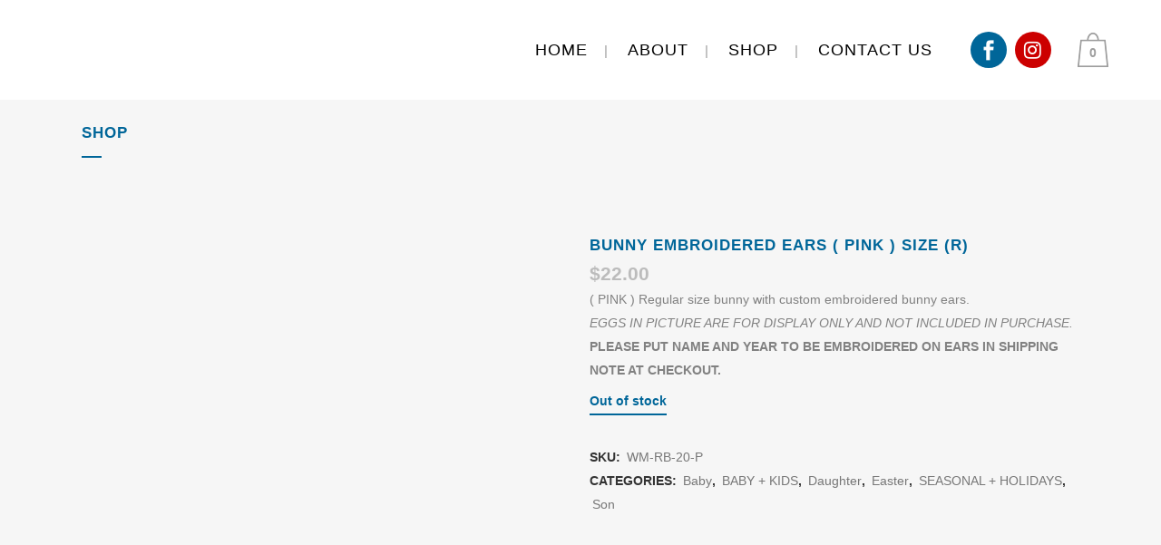

--- FILE ---
content_type: text/html; charset=UTF-8
request_url: https://threadwhitenblue.com/product/38/
body_size: 21475
content:
<!DOCTYPE html><html lang="en-US"><head><script data-no-optimize="1">var litespeed_docref=sessionStorage.getItem("litespeed_docref");litespeed_docref&&(Object.defineProperty(document,"referrer",{get:function(){return litespeed_docref}}),sessionStorage.removeItem("litespeed_docref"));</script> <meta charset="UTF-8" /><meta name="viewport" content="width=device-width,initial-scale=1,user-scalable=no"><link rel="shortcut icon" type="image/x-icon" href="https://threadwhitenblue.com/wp-content/themes/twnb/img/favicon.ico"><link rel="apple-touch-icon" href="https://threadwhitenblue.com/wp-content/themes/twnb/img/favicon.ico"/><link rel="profile" href="http://gmpg.org/xfn/11" /><link rel="pingback" href="https://threadwhitenblue.com/xmlrpc.php" /><meta name='robots' content='index, follow, max-image-preview:large, max-snippet:-1, max-video-preview:-1' /> <script type="litespeed/javascript">window._wca=window._wca||[]</script> <title>BUNNY EMBROIDERED EARS ( PINK ) SIZE (R) - Thread White N Blue</title><meta name="description" content="Easter Bunny with custom embroidered bunny ears" /><link rel="canonical" href="https://moccasin-yak-271056.hostingersite.com/product/38/" /><meta property="og:locale" content="en_US" /><meta property="og:type" content="article" /><meta property="og:title" content="BUNNY EMBROIDERED EARS ( PINK ) SIZE (R) - Thread White N Blue" /><meta property="og:description" content="Easter Bunny with custom embroidered bunny ears" /><meta property="og:url" content="https://moccasin-yak-271056.hostingersite.com/product/38/" /><meta property="og:site_name" content="Thread White N Blue" /><meta property="article:modified_time" content="2022-03-19T14:41:25+00:00" /><meta property="og:image" content="https://moccasin-yak-271056.hostingersite.com/wp-content/uploads/2020/03/Resized_20200324_224157.jpeg" /><meta property="og:image:width" content="756" /><meta property="og:image:height" content="1008" /><meta property="og:image:type" content="image/jpeg" /><meta name="twitter:card" content="summary_large_image" /><meta name="twitter:label1" content="Est. reading time" /><meta name="twitter:data1" content="1 minute" /> <script type="application/ld+json" class="yoast-schema-graph">{"@context":"https://schema.org","@graph":[{"@type":"WebPage","@id":"https://moccasin-yak-271056.hostingersite.com/product/38/","url":"https://moccasin-yak-271056.hostingersite.com/product/38/","name":"BUNNY EMBROIDERED EARS ( PINK ) SIZE (R) - Thread White N Blue","isPartOf":{"@id":"https://moccasin-yak-271056.hostingersite.com/#website"},"primaryImageOfPage":{"@id":"https://moccasin-yak-271056.hostingersite.com/product/38/#primaryimage"},"image":{"@id":"https://moccasin-yak-271056.hostingersite.com/product/38/#primaryimage"},"thumbnailUrl":"https://threadwhitenblue.com/wp-content/uploads/2020/03/Resized_20200324_224157.jpeg","datePublished":"2020-03-30T23:44:58+00:00","dateModified":"2022-03-19T14:41:25+00:00","description":"Easter Bunny with custom embroidered bunny ears","breadcrumb":{"@id":"https://moccasin-yak-271056.hostingersite.com/product/38/#breadcrumb"},"inLanguage":"en-US","potentialAction":[{"@type":"ReadAction","target":["https://moccasin-yak-271056.hostingersite.com/product/38/"]}]},{"@type":"ImageObject","inLanguage":"en-US","@id":"https://moccasin-yak-271056.hostingersite.com/product/38/#primaryimage","url":"https://threadwhitenblue.com/wp-content/uploads/2020/03/Resized_20200324_224157.jpeg","contentUrl":"https://threadwhitenblue.com/wp-content/uploads/2020/03/Resized_20200324_224157.jpeg","width":756,"height":1008},{"@type":"BreadcrumbList","@id":"https://moccasin-yak-271056.hostingersite.com/product/38/#breadcrumb","itemListElement":[{"@type":"ListItem","position":1,"name":"Home","item":"https://threadwhitenblue.com/"},{"@type":"ListItem","position":2,"name":"Shop","item":"https://threadwhitenblue.com/shop/"},{"@type":"ListItem","position":3,"name":"BUNNY EMBROIDERED EARS ( PINK ) SIZE (R)"}]},{"@type":"WebSite","@id":"https://moccasin-yak-271056.hostingersite.com/#website","url":"https://moccasin-yak-271056.hostingersite.com/","name":"Thread White N Blue","description":"Custom Personalized Gifts","potentialAction":[{"@type":"SearchAction","target":{"@type":"EntryPoint","urlTemplate":"https://moccasin-yak-271056.hostingersite.com/?s={search_term_string}"},"query-input":"required name=search_term_string"}],"inLanguage":"en-US"}]}</script> <link rel='dns-prefetch' href='//stats.wp.com' /><link rel='dns-prefetch' href='//fonts.googleapis.com' /><link rel="alternate" type="application/rss+xml" title="Thread White N Blue &raquo; Feed" href="https://threadwhitenblue.com/feed/" /><link rel="alternate" type="application/rss+xml" title="Thread White N Blue &raquo; Comments Feed" href="https://threadwhitenblue.com/comments/feed/" /><link data-optimized="2" rel="stylesheet" href="https://threadwhitenblue.com/wp-content/litespeed/css/100a7bc2322c61204658d8f10f0efa2f.css?ver=98d35" /><style id='wp-block-library-inline-css' type='text/css'>.has-text-align-justify{text-align:justify;}</style><style id='jetpack-sharing-buttons-style-inline-css' type='text/css'>.jetpack-sharing-buttons__services-list{display:flex;flex-direction:row;flex-wrap:wrap;gap:0;list-style-type:none;margin:5px;padding:0}.jetpack-sharing-buttons__services-list.has-small-icon-size{font-size:12px}.jetpack-sharing-buttons__services-list.has-normal-icon-size{font-size:16px}.jetpack-sharing-buttons__services-list.has-large-icon-size{font-size:24px}.jetpack-sharing-buttons__services-list.has-huge-icon-size{font-size:36px}@media print{.jetpack-sharing-buttons__services-list{display:none!important}}ul.jetpack-sharing-buttons__services-list.has-background{padding:1.25em 2.375em}</style><style id='classic-theme-styles-inline-css' type='text/css'>/*! This file is auto-generated */
.wp-block-button__link{color:#fff;background-color:#32373c;border-radius:9999px;box-shadow:none;text-decoration:none;padding:calc(.667em + 2px) calc(1.333em + 2px);font-size:1.125em}.wp-block-file__button{background:#32373c;color:#fff;text-decoration:none}</style><style id='global-styles-inline-css' type='text/css'>body{--wp--preset--color--black: #000000;--wp--preset--color--cyan-bluish-gray: #abb8c3;--wp--preset--color--white: #ffffff;--wp--preset--color--pale-pink: #f78da7;--wp--preset--color--vivid-red: #cf2e2e;--wp--preset--color--luminous-vivid-orange: #ff6900;--wp--preset--color--luminous-vivid-amber: #fcb900;--wp--preset--color--light-green-cyan: #7bdcb5;--wp--preset--color--vivid-green-cyan: #00d084;--wp--preset--color--pale-cyan-blue: #8ed1fc;--wp--preset--color--vivid-cyan-blue: #0693e3;--wp--preset--color--vivid-purple: #9b51e0;--wp--preset--gradient--vivid-cyan-blue-to-vivid-purple: linear-gradient(135deg,rgba(6,147,227,1) 0%,rgb(155,81,224) 100%);--wp--preset--gradient--light-green-cyan-to-vivid-green-cyan: linear-gradient(135deg,rgb(122,220,180) 0%,rgb(0,208,130) 100%);--wp--preset--gradient--luminous-vivid-amber-to-luminous-vivid-orange: linear-gradient(135deg,rgba(252,185,0,1) 0%,rgba(255,105,0,1) 100%);--wp--preset--gradient--luminous-vivid-orange-to-vivid-red: linear-gradient(135deg,rgba(255,105,0,1) 0%,rgb(207,46,46) 100%);--wp--preset--gradient--very-light-gray-to-cyan-bluish-gray: linear-gradient(135deg,rgb(238,238,238) 0%,rgb(169,184,195) 100%);--wp--preset--gradient--cool-to-warm-spectrum: linear-gradient(135deg,rgb(74,234,220) 0%,rgb(151,120,209) 20%,rgb(207,42,186) 40%,rgb(238,44,130) 60%,rgb(251,105,98) 80%,rgb(254,248,76) 100%);--wp--preset--gradient--blush-light-purple: linear-gradient(135deg,rgb(255,206,236) 0%,rgb(152,150,240) 100%);--wp--preset--gradient--blush-bordeaux: linear-gradient(135deg,rgb(254,205,165) 0%,rgb(254,45,45) 50%,rgb(107,0,62) 100%);--wp--preset--gradient--luminous-dusk: linear-gradient(135deg,rgb(255,203,112) 0%,rgb(199,81,192) 50%,rgb(65,88,208) 100%);--wp--preset--gradient--pale-ocean: linear-gradient(135deg,rgb(255,245,203) 0%,rgb(182,227,212) 50%,rgb(51,167,181) 100%);--wp--preset--gradient--electric-grass: linear-gradient(135deg,rgb(202,248,128) 0%,rgb(113,206,126) 100%);--wp--preset--gradient--midnight: linear-gradient(135deg,rgb(2,3,129) 0%,rgb(40,116,252) 100%);--wp--preset--font-size--small: 13px;--wp--preset--font-size--medium: 20px;--wp--preset--font-size--large: 36px;--wp--preset--font-size--x-large: 42px;--wp--preset--spacing--20: 0.44rem;--wp--preset--spacing--30: 0.67rem;--wp--preset--spacing--40: 1rem;--wp--preset--spacing--50: 1.5rem;--wp--preset--spacing--60: 2.25rem;--wp--preset--spacing--70: 3.38rem;--wp--preset--spacing--80: 5.06rem;--wp--preset--shadow--natural: 6px 6px 9px rgba(0, 0, 0, 0.2);--wp--preset--shadow--deep: 12px 12px 50px rgba(0, 0, 0, 0.4);--wp--preset--shadow--sharp: 6px 6px 0px rgba(0, 0, 0, 0.2);--wp--preset--shadow--outlined: 6px 6px 0px -3px rgba(255, 255, 255, 1), 6px 6px rgba(0, 0, 0, 1);--wp--preset--shadow--crisp: 6px 6px 0px rgba(0, 0, 0, 1);}:where(.is-layout-flex){gap: 0.5em;}:where(.is-layout-grid){gap: 0.5em;}body .is-layout-flow > .alignleft{float: left;margin-inline-start: 0;margin-inline-end: 2em;}body .is-layout-flow > .alignright{float: right;margin-inline-start: 2em;margin-inline-end: 0;}body .is-layout-flow > .aligncenter{margin-left: auto !important;margin-right: auto !important;}body .is-layout-constrained > .alignleft{float: left;margin-inline-start: 0;margin-inline-end: 2em;}body .is-layout-constrained > .alignright{float: right;margin-inline-start: 2em;margin-inline-end: 0;}body .is-layout-constrained > .aligncenter{margin-left: auto !important;margin-right: auto !important;}body .is-layout-constrained > :where(:not(.alignleft):not(.alignright):not(.alignfull)){max-width: var(--wp--style--global--content-size);margin-left: auto !important;margin-right: auto !important;}body .is-layout-constrained > .alignwide{max-width: var(--wp--style--global--wide-size);}body .is-layout-flex{display: flex;}body .is-layout-flex{flex-wrap: wrap;align-items: center;}body .is-layout-flex > *{margin: 0;}body .is-layout-grid{display: grid;}body .is-layout-grid > *{margin: 0;}:where(.wp-block-columns.is-layout-flex){gap: 2em;}:where(.wp-block-columns.is-layout-grid){gap: 2em;}:where(.wp-block-post-template.is-layout-flex){gap: 1.25em;}:where(.wp-block-post-template.is-layout-grid){gap: 1.25em;}.has-black-color{color: var(--wp--preset--color--black) !important;}.has-cyan-bluish-gray-color{color: var(--wp--preset--color--cyan-bluish-gray) !important;}.has-white-color{color: var(--wp--preset--color--white) !important;}.has-pale-pink-color{color: var(--wp--preset--color--pale-pink) !important;}.has-vivid-red-color{color: var(--wp--preset--color--vivid-red) !important;}.has-luminous-vivid-orange-color{color: var(--wp--preset--color--luminous-vivid-orange) !important;}.has-luminous-vivid-amber-color{color: var(--wp--preset--color--luminous-vivid-amber) !important;}.has-light-green-cyan-color{color: var(--wp--preset--color--light-green-cyan) !important;}.has-vivid-green-cyan-color{color: var(--wp--preset--color--vivid-green-cyan) !important;}.has-pale-cyan-blue-color{color: var(--wp--preset--color--pale-cyan-blue) !important;}.has-vivid-cyan-blue-color{color: var(--wp--preset--color--vivid-cyan-blue) !important;}.has-vivid-purple-color{color: var(--wp--preset--color--vivid-purple) !important;}.has-black-background-color{background-color: var(--wp--preset--color--black) !important;}.has-cyan-bluish-gray-background-color{background-color: var(--wp--preset--color--cyan-bluish-gray) !important;}.has-white-background-color{background-color: var(--wp--preset--color--white) !important;}.has-pale-pink-background-color{background-color: var(--wp--preset--color--pale-pink) !important;}.has-vivid-red-background-color{background-color: var(--wp--preset--color--vivid-red) !important;}.has-luminous-vivid-orange-background-color{background-color: var(--wp--preset--color--luminous-vivid-orange) !important;}.has-luminous-vivid-amber-background-color{background-color: var(--wp--preset--color--luminous-vivid-amber) !important;}.has-light-green-cyan-background-color{background-color: var(--wp--preset--color--light-green-cyan) !important;}.has-vivid-green-cyan-background-color{background-color: var(--wp--preset--color--vivid-green-cyan) !important;}.has-pale-cyan-blue-background-color{background-color: var(--wp--preset--color--pale-cyan-blue) !important;}.has-vivid-cyan-blue-background-color{background-color: var(--wp--preset--color--vivid-cyan-blue) !important;}.has-vivid-purple-background-color{background-color: var(--wp--preset--color--vivid-purple) !important;}.has-black-border-color{border-color: var(--wp--preset--color--black) !important;}.has-cyan-bluish-gray-border-color{border-color: var(--wp--preset--color--cyan-bluish-gray) !important;}.has-white-border-color{border-color: var(--wp--preset--color--white) !important;}.has-pale-pink-border-color{border-color: var(--wp--preset--color--pale-pink) !important;}.has-vivid-red-border-color{border-color: var(--wp--preset--color--vivid-red) !important;}.has-luminous-vivid-orange-border-color{border-color: var(--wp--preset--color--luminous-vivid-orange) !important;}.has-luminous-vivid-amber-border-color{border-color: var(--wp--preset--color--luminous-vivid-amber) !important;}.has-light-green-cyan-border-color{border-color: var(--wp--preset--color--light-green-cyan) !important;}.has-vivid-green-cyan-border-color{border-color: var(--wp--preset--color--vivid-green-cyan) !important;}.has-pale-cyan-blue-border-color{border-color: var(--wp--preset--color--pale-cyan-blue) !important;}.has-vivid-cyan-blue-border-color{border-color: var(--wp--preset--color--vivid-cyan-blue) !important;}.has-vivid-purple-border-color{border-color: var(--wp--preset--color--vivid-purple) !important;}.has-vivid-cyan-blue-to-vivid-purple-gradient-background{background: var(--wp--preset--gradient--vivid-cyan-blue-to-vivid-purple) !important;}.has-light-green-cyan-to-vivid-green-cyan-gradient-background{background: var(--wp--preset--gradient--light-green-cyan-to-vivid-green-cyan) !important;}.has-luminous-vivid-amber-to-luminous-vivid-orange-gradient-background{background: var(--wp--preset--gradient--luminous-vivid-amber-to-luminous-vivid-orange) !important;}.has-luminous-vivid-orange-to-vivid-red-gradient-background{background: var(--wp--preset--gradient--luminous-vivid-orange-to-vivid-red) !important;}.has-very-light-gray-to-cyan-bluish-gray-gradient-background{background: var(--wp--preset--gradient--very-light-gray-to-cyan-bluish-gray) !important;}.has-cool-to-warm-spectrum-gradient-background{background: var(--wp--preset--gradient--cool-to-warm-spectrum) !important;}.has-blush-light-purple-gradient-background{background: var(--wp--preset--gradient--blush-light-purple) !important;}.has-blush-bordeaux-gradient-background{background: var(--wp--preset--gradient--blush-bordeaux) !important;}.has-luminous-dusk-gradient-background{background: var(--wp--preset--gradient--luminous-dusk) !important;}.has-pale-ocean-gradient-background{background: var(--wp--preset--gradient--pale-ocean) !important;}.has-electric-grass-gradient-background{background: var(--wp--preset--gradient--electric-grass) !important;}.has-midnight-gradient-background{background: var(--wp--preset--gradient--midnight) !important;}.has-small-font-size{font-size: var(--wp--preset--font-size--small) !important;}.has-medium-font-size{font-size: var(--wp--preset--font-size--medium) !important;}.has-large-font-size{font-size: var(--wp--preset--font-size--large) !important;}.has-x-large-font-size{font-size: var(--wp--preset--font-size--x-large) !important;}
.wp-block-navigation a:where(:not(.wp-element-button)){color: inherit;}
:where(.wp-block-post-template.is-layout-flex){gap: 1.25em;}:where(.wp-block-post-template.is-layout-grid){gap: 1.25em;}
:where(.wp-block-columns.is-layout-flex){gap: 2em;}:where(.wp-block-columns.is-layout-grid){gap: 2em;}
.wp-block-pullquote{font-size: 1.5em;line-height: 1.6;}</style><style id='rs-plugin-settings-inline-css' type='text/css'>#rs-demo-id {}</style><style id='wpmenucart-icons-inline-css' type='text/css'>@font-face{font-family:WPMenuCart;src:url(https://threadwhitenblue.com/wp-content/plugins/woocommerce-menu-bar-cart/assets/fonts/WPMenuCart.eot);src:url(https://threadwhitenblue.com/wp-content/plugins/woocommerce-menu-bar-cart/assets/fonts/WPMenuCart.eot?#iefix) format('embedded-opentype'),url(https://threadwhitenblue.com/wp-content/plugins/woocommerce-menu-bar-cart/assets/fonts/WPMenuCart.woff2) format('woff2'),url(https://threadwhitenblue.com/wp-content/plugins/woocommerce-menu-bar-cart/assets/fonts/WPMenuCart.woff) format('woff'),url(https://threadwhitenblue.com/wp-content/plugins/woocommerce-menu-bar-cart/assets/fonts/WPMenuCart.ttf) format('truetype'),url(https://threadwhitenblue.com/wp-content/plugins/woocommerce-menu-bar-cart/assets/fonts/WPMenuCart.svg#WPMenuCart) format('svg');font-weight:400;font-style:normal;font-display:swap}</style><style id='wpmenucart-inline-css' type='text/css'>.et-cart-info { display:none !important; } .site-header-cart { display:none !important; }</style><style id='woocommerce-inline-inline-css' type='text/css'>.woocommerce form .form-row .required { visibility: visible; }</style><style id='bridge-stylesheet-inline-css' type='text/css'>.postid-38.disabled_footer_top .footer_top_holder, .postid-38.disabled_footer_bottom .footer_bottom_holder { display: none;}</style> <script type="litespeed/javascript" data-src="https://threadwhitenblue.com/wp-includes/js/jquery/jquery.min.js" id="jquery-core-js"></script> <script id="layerslider-greensock-js-extra" type="litespeed/javascript">var LS_Meta={"v":"6.10.0"}</script> <script type="litespeed/javascript" data-src="https://threadwhitenblue.com/wp-content/plugins/LayerSlider/static/layerslider/js/layerslider.kreaturamedia.jquery.js" id="layerslider-js"></script> <script id="wc-single-product-js-extra" type="litespeed/javascript">var wc_single_product_params={"i18n_required_rating_text":"Please select a rating","review_rating_required":"yes","flexslider":{"rtl":!1,"animation":"slide","smoothHeight":!0,"directionNav":!1,"controlNav":"thumbnails","slideshow":!1,"animationSpeed":500,"animationLoop":!1,"allowOneSlide":!1},"zoom_enabled":"","zoom_options":[],"photoswipe_enabled":"","photoswipe_options":{"shareEl":!1,"closeOnScroll":!1,"history":!1,"hideAnimationDuration":0,"showAnimationDuration":0},"flexslider_enabled":""}</script> <script id="woocommerce-js-extra" type="litespeed/javascript">var woocommerce_params={"ajax_url":"\/wp-admin\/admin-ajax.php","wc_ajax_url":"\/?wc-ajax=%%endpoint%%"}</script> <script id="wc-add-to-cart-js-extra" type="litespeed/javascript">var wc_add_to_cart_params={"ajax_url":"\/wp-admin\/admin-ajax.php","wc_ajax_url":"\/?wc-ajax=%%endpoint%%","i18n_view_cart":"View cart","cart_url":"https:\/\/threadwhitenblue.com\/cart\/","is_cart":"","cart_redirect_after_add":"yes"}</script> <script type="text/javascript" src="https://stats.wp.com/s-202501.js" id="woocommerce-analytics-js" defer="defer" data-wp-strategy="defer"></script> <meta name="generator" content="Powered by LayerSlider 6.10.0 - Multi-Purpose, Responsive, Parallax, Mobile-Friendly Slider Plugin for WordPress." /><link rel="https://api.w.org/" href="https://threadwhitenblue.com/wp-json/" /><link rel="alternate" type="application/json" href="https://threadwhitenblue.com/wp-json/wp/v2/product/38" /><link rel="EditURI" type="application/rsd+xml" title="RSD" href="https://threadwhitenblue.com/xmlrpc.php?rsd" /><meta name="generator" content="WordPress 6.4.7" /><meta name="generator" content="WooCommerce 8.6.3" /><link rel='shortlink' href='https://threadwhitenblue.com/?p=38' /><link rel="alternate" type="application/json+oembed" href="https://threadwhitenblue.com/wp-json/oembed/1.0/embed?url=https%3A%2F%2Fthreadwhitenblue.com%2Fproduct%2F38%2F" /><link rel="alternate" type="text/xml+oembed" href="https://threadwhitenblue.com/wp-json/oembed/1.0/embed?url=https%3A%2F%2Fthreadwhitenblue.com%2Fproduct%2F38%2F&#038;format=xml" /><style>img#wpstats{display:none}</style><noscript><style>.woocommerce-product-gallery{ opacity: 1 !important; }</style></noscript><meta name="generator" content="Elementor 3.19.2; features: e_optimized_assets_loading, additional_custom_breakpoints, block_editor_assets_optimize, e_image_loading_optimization; settings: css_print_method-external, google_font-enabled, font_display-auto"><style type="text/css">.recentcomments a{display:inline !important;padding:0 !important;margin:0 !important;}</style><meta name="generator" content="Powered by WPBakery Page Builder - drag and drop page builder for WordPress."/><meta name="generator" content="Powered by Slider Revolution 6.1.6 - responsive, Mobile-Friendly Slider Plugin for WordPress with comfortable drag and drop interface." /> <script type="litespeed/javascript">function setREVStartSize(e){try{var pw=document.getElementById(e.c).parentNode.offsetWidth,newh;pw=pw===0||isNaN(pw)?window.innerWidth:pw;e.tabw=e.tabw===undefined?0:parseInt(e.tabw);e.thumbw=e.thumbw===undefined?0:parseInt(e.thumbw);e.tabh=e.tabh===undefined?0:parseInt(e.tabh);e.thumbh=e.thumbh===undefined?0:parseInt(e.thumbh);e.tabhide=e.tabhide===undefined?0:parseInt(e.tabhide);e.thumbhide=e.thumbhide===undefined?0:parseInt(e.thumbhide);e.mh=e.mh===undefined||e.mh==""||e.mh==="auto"?0:parseInt(e.mh,0);if(e.layout==="fullscreen"||e.l==="fullscreen")
newh=Math.max(e.mh,window.innerHeight);else{e.gw=Array.isArray(e.gw)?e.gw:[e.gw];for(var i in e.rl)if(e.gw[i]===undefined||e.gw[i]===0)e.gw[i]=e.gw[i-1];e.gh=e.el===undefined||e.el===""||(Array.isArray(e.el)&&e.el.length==0)?e.gh:e.el;e.gh=Array.isArray(e.gh)?e.gh:[e.gh];for(var i in e.rl)if(e.gh[i]===undefined||e.gh[i]===0)e.gh[i]=e.gh[i-1];var nl=new Array(e.rl.length),ix=0,sl;e.tabw=e.tabhide>=pw?0:e.tabw;e.thumbw=e.thumbhide>=pw?0:e.thumbw;e.tabh=e.tabhide>=pw?0:e.tabh;e.thumbh=e.thumbhide>=pw?0:e.thumbh;for(var i in e.rl)nl[i]=e.rl[i]<window.innerWidth?0:e.rl[i];sl=nl[0];for(var i in nl)if(sl>nl[i]&&nl[i]>0){sl=nl[i];ix=i}
var m=pw>(e.gw[ix]+e.tabw+e.thumbw)?1:(pw-(e.tabw+e.thumbw))/(e.gw[ix]);newh=(e.type==="carousel"&&e.justify==="true"?e.gh[ix]:(e.gh[ix]*m))+(e.tabh+e.thumbh)}
if(window.rs_init_css===undefined)window.rs_init_css=document.head.appendChild(document.createElement("style"));document.getElementById(e.c).height=newh;window.rs_init_css.innerHTML+="#"+e.c+"_wrapper { height: "+newh+"px }"}catch(e){console.log("Failure at Presize of Slider:"+e)}}</script> <noscript><style>.wpb_animate_when_almost_visible { opacity: 1; }</style></noscript></head><body class="product-template-default single single-product postid-38 theme-twnb bridge-core-2.1 woocommerce woocommerce-page woocommerce-no-js  qode_grid_1300 columns-3 qode-theme-ver-19.7 qode-theme-bridge disabled_footer_top wpb-js-composer js-comp-ver-6.1 vc_responsive elementor-default elementor-kit-51" itemscope itemtype="http://schema.org/WebPage"><div class="wrapper"><div class="wrapper_inner"><header class="has_woocommerce_dropdown  scroll_header_top_area  fixed scrolled_not_transparent page_header"><div class="header_inner clearfix"><div class="header_top_bottom_holder"><div class="header_bottom clearfix" style='' ><div class="header_inner_left"><div class="mobile_menu_button">
<span>
<i class="qode_icon_font_awesome fa fa-bars " ></i>		</span></div><div class="logo_wrapper" ><div class="q_logo">
<a itemprop="url" href="https://threadwhitenblue.com/" >
<img data-lazyloaded="1" src="[data-uri]" width="367" height="100" itemprop="image" class="normal" data-src="https://threadwhitenblue.com/wp-content/uploads/2020/02/logo-4.png" alt="Logo"> 			 <img data-lazyloaded="1" src="[data-uri]" width="376" height="200" itemprop="image" class="light" data-src="https://threadwhitenblue.com/wp-content/themes/twnb/img/logo_white.png" alt="Logo"/> 			 <img data-lazyloaded="1" src="[data-uri]" width="376" height="200" itemprop="image" class="dark" data-src="https://threadwhitenblue.com/wp-content/themes/twnb/img/logo_black.png" alt="Logo"/> 			 <img data-lazyloaded="1" src="[data-uri]" width="376" height="200" itemprop="image" class="sticky" data-src="https://threadwhitenblue.com/wp-content/themes/twnb/img/logo_black.png" alt="Logo"/> 			 <img data-lazyloaded="1" src="[data-uri]" width="367" height="100" itemprop="image" class="mobile" data-src="https://threadwhitenblue.com/wp-content/uploads/2020/02/logo-4.png" alt="Logo"/> 					</a></div></div></div><div class="header_inner_right"><div class="side_menu_button_wrapper right"><div class="header_bottom_right_widget_holder"><span class='q_social_icon_holder circle_social' data-color=#ffffff data-hover-color=#ffffff><a itemprop='url' href='https://www.facebook.com/Thread-White-n-Blue-100526898784116' target='_self'><span class='fa-stack ' style='background-color: #006699;font-size: 20px;'><span aria-hidden="true" class="qode_icon_font_elegant social_facebook " style="color: #ffffff;font-size: 22px;" ></span></span></a></span><span class='q_social_icon_holder circle_social' data-color=#ffffff data-hover-color=#ffffff><a itemprop='url' href='#' target='_self'><span class='fa-stack ' style='background-color: #CC0000;font-size: 20px;'><i class="qode_icon_font_awesome fa fa-instagram " style="color: #ffffff;font-size: 22px;" ></i></span></a></span></div><div class="shopping_cart_outer"><div class="shopping_cart_inner"><div class="shopping_cart_header">
<a class="header_cart" href="https://threadwhitenblue.com/cart/"><span class="header_cart_span">0</span></a><div class="shopping_cart_dropdown"><div class="shopping_cart_dropdown_inner"><ul class="cart_list product_list_widget"><li>No products in the cart.</li></ul></div>
<a itemprop="url" href="https://threadwhitenblue.com/cart/" class="qbutton white view-cart">Cart <i class="fa fa-shopping-cart"></i></a>
<span class="total">Total:<span><span class="woocommerce-Price-amount amount"><bdi><span class="woocommerce-Price-currencySymbol">&#36;</span>0.00</bdi></span></span></span></div></div></div></div><div class="side_menu_button"></div></div></div><nav class="main_menu drop_down right"><ul id="menu-main" class=""><li id="nav-menu-item-24" class="menu-item menu-item-type-post_type menu-item-object-page menu-item-home  narrow"><a href="https://threadwhitenblue.com/" class=""><i class="menu_icon blank fa"></i><span>Home<span class="underline_dash"></span></span><span class="plus"></span></a></li><li id="nav-menu-item-25" class="menu-item menu-item-type-post_type menu-item-object-page  narrow"><a href="https://threadwhitenblue.com/about/" class=""><i class="menu_icon blank fa"></i><span>About<span class="underline_dash"></span></span><span class="plus"></span></a></li><li id="nav-menu-item-27" class="menu-item menu-item-type-post_type menu-item-object-page current_page_parent  narrow"><a href="https://threadwhitenblue.com/shop/" class=""><i class="menu_icon blank fa"></i><span>Shop<span class="underline_dash"></span></span><span class="plus"></span></a></li><li id="nav-menu-item-26" class="menu-item menu-item-type-post_type menu-item-object-page  narrow"><a href="https://threadwhitenblue.com/contact-us/" class=""><i class="menu_icon blank fa"></i><span>Contact Us<span class="underline_dash"></span></span><span class="plus"></span></a></li></ul></nav><nav class="mobile_menu"><ul id="menu-main-1" class=""><li id="mobile-menu-item-24" class="menu-item menu-item-type-post_type menu-item-object-page menu-item-home "><a href="https://threadwhitenblue.com/" class=""><span>Home</span></a><span class="mobile_arrow"><i class="fa fa-angle-right"></i><i class="fa fa-angle-down"></i></span></li><li id="mobile-menu-item-25" class="menu-item menu-item-type-post_type menu-item-object-page "><a href="https://threadwhitenblue.com/about/" class=""><span>About</span></a><span class="mobile_arrow"><i class="fa fa-angle-right"></i><i class="fa fa-angle-down"></i></span></li><li id="mobile-menu-item-27" class="menu-item menu-item-type-post_type menu-item-object-page current_page_parent "><a href="https://threadwhitenblue.com/shop/" class=""><span>Shop</span></a><span class="mobile_arrow"><i class="fa fa-angle-right"></i><i class="fa fa-angle-down"></i></span></li><li id="mobile-menu-item-26" class="menu-item menu-item-type-post_type menu-item-object-page "><a href="https://threadwhitenblue.com/contact-us/" class=""><span>Contact Us</span></a><span class="mobile_arrow"><i class="fa fa-angle-right"></i><i class="fa fa-angle-down"></i></span></li></ul></nav></div></div></div></header>	<a id="back_to_top" href="#">
<span class="fa-stack">
<i class="qode_icon_font_awesome fa fa-arrow-up " ></i>        </span>
</a><div class="content "><div class="content_inner  "><div class="title_outer title_without_animation"    data-height="210"><div class="title title_size_small  position_left " style="height:210px;"><div class="image not_responsive"></div><div class="title_holder"  style="padding-top:110px;height:100px;"><div class="container"><div class="container_inner clearfix"><div class="title_subtitle_holder" ><h1 ><span>Shop</span></h1>
<span class="separator small left"  ></span></div></div></div></div></div></div><div class="container"><div class="container_inner default_template_holder clearfix" ><div class="woocommerce-notices-wrapper"></div><div id="product-38" class="qode-product-with-gallery product type-product post-38 status-publish first outofstock product_cat-baby product_cat-baby-kids product_cat-daughter product_cat-easter product_cat-seasonal-holidays product_cat-son has-post-thumbnail sold-individually taxable shipping-taxable purchasable product-type-simple"><div class="woocommerce-product-gallery woocommerce-product-gallery--with-images woocommerce-product-gallery--columns-4 images" data-columns="4" style="opacity: 0; transition: opacity .25s ease-in-out;"><div class="woocommerce-product-gallery__wrapper"><div data-thumb="https://threadwhitenblue.com/wp-content/uploads/2020/03/Resized_20200324_224157-300x300.jpeg" data-thumb-alt="" class="woocommerce-product-gallery__image"><a href="https://threadwhitenblue.com/wp-content/uploads/2020/03/Resized_20200324_224157.jpeg"><img fetchpriority="high" width="600" height="800" src="https://threadwhitenblue.com/wp-content/uploads/2020/03/Resized_20200324_224157-600x800.jpeg" class="wp-post-image" alt="" title="Resized_20200324_224157" data-caption="" data-src="https://threadwhitenblue.com/wp-content/uploads/2020/03/Resized_20200324_224157.jpeg" data-large_image="https://threadwhitenblue.com/wp-content/uploads/2020/03/Resized_20200324_224157.jpeg" data-large_image_width="756" data-large_image_height="1008" decoding="async" srcset="https://threadwhitenblue.com/wp-content/uploads/2020/03/Resized_20200324_224157-600x800.jpeg 600w, https://threadwhitenblue.com/wp-content/uploads/2020/03/Resized_20200324_224157-225x300.jpeg 225w, https://threadwhitenblue.com/wp-content/uploads/2020/03/Resized_20200324_224157-700x933.jpeg 700w, https://threadwhitenblue.com/wp-content/uploads/2020/03/Resized_20200324_224157.jpeg 756w" sizes="(max-width: 600px) 100vw, 600px" /></a></div><div data-thumb="https://threadwhitenblue.com/wp-content/uploads/2020/03/Resized_20200324_224157-300x300.jpeg" data-thumb-alt="" class="woocommerce-product-gallery__image"><a href="https://threadwhitenblue.com/wp-content/uploads/2020/03/Resized_20200324_224157.jpeg"><img width="300" height="300" src="https://threadwhitenblue.com/wp-content/uploads/2020/03/Resized_20200324_224157-300x300.jpeg" class="" alt="" title="Resized_20200324_224157" data-caption="" data-src="https://threadwhitenblue.com/wp-content/uploads/2020/03/Resized_20200324_224157.jpeg" data-large_image="https://threadwhitenblue.com/wp-content/uploads/2020/03/Resized_20200324_224157.jpeg" data-large_image_width="756" data-large_image_height="1008" decoding="async" srcset="https://threadwhitenblue.com/wp-content/uploads/2020/03/Resized_20200324_224157-300x300.jpeg 300w, https://threadwhitenblue.com/wp-content/uploads/2020/03/Resized_20200324_224157-150x150.jpeg 150w, https://threadwhitenblue.com/wp-content/uploads/2020/03/Resized_20200324_224157-570x570.jpeg 570w, https://threadwhitenblue.com/wp-content/uploads/2020/03/Resized_20200324_224157-500x500.jpeg 500w, https://threadwhitenblue.com/wp-content/uploads/2020/03/Resized_20200324_224157-100x100.jpeg 100w" sizes="(max-width: 300px) 100vw, 300px" /></a></div><div data-thumb="https://threadwhitenblue.com/wp-content/uploads/2020/03/Resized_20200330_212519-300x300.jpeg" data-thumb-alt="" class="woocommerce-product-gallery__image"><a href="https://threadwhitenblue.com/wp-content/uploads/2020/03/Resized_20200330_212519.jpeg"><img width="300" height="300" src="https://threadwhitenblue.com/wp-content/uploads/2020/03/Resized_20200330_212519-300x300.jpeg" class="" alt="" title="Resized_20200330_212519" data-caption="" data-src="https://threadwhitenblue.com/wp-content/uploads/2020/03/Resized_20200330_212519.jpeg" data-large_image="https://threadwhitenblue.com/wp-content/uploads/2020/03/Resized_20200330_212519.jpeg" data-large_image_width="756" data-large_image_height="1008" decoding="async" srcset="https://threadwhitenblue.com/wp-content/uploads/2020/03/Resized_20200330_212519-300x300.jpeg 300w, https://threadwhitenblue.com/wp-content/uploads/2020/03/Resized_20200330_212519-150x150.jpeg 150w, https://threadwhitenblue.com/wp-content/uploads/2020/03/Resized_20200330_212519-570x570.jpeg 570w, https://threadwhitenblue.com/wp-content/uploads/2020/03/Resized_20200330_212519-500x500.jpeg 500w, https://threadwhitenblue.com/wp-content/uploads/2020/03/Resized_20200330_212519-100x100.jpeg 100w" sizes="(max-width: 300px) 100vw, 300px" /></a></div><div data-thumb="https://threadwhitenblue.com/wp-content/uploads/2020/03/Resized_20200330_211929-300x300.jpeg" data-thumb-alt="" class="woocommerce-product-gallery__image"><a href="https://threadwhitenblue.com/wp-content/uploads/2020/03/Resized_20200330_211929.jpeg"><img loading="lazy" width="300" height="300" src="https://threadwhitenblue.com/wp-content/uploads/2020/03/Resized_20200330_211929-300x300.jpeg" class="" alt="" title="Resized_20200330_211929" data-caption="" data-src="https://threadwhitenblue.com/wp-content/uploads/2020/03/Resized_20200330_211929.jpeg" data-large_image="https://threadwhitenblue.com/wp-content/uploads/2020/03/Resized_20200330_211929.jpeg" data-large_image_width="756" data-large_image_height="1008" decoding="async" srcset="https://threadwhitenblue.com/wp-content/uploads/2020/03/Resized_20200330_211929-300x300.jpeg 300w, https://threadwhitenblue.com/wp-content/uploads/2020/03/Resized_20200330_211929-150x150.jpeg 150w, https://threadwhitenblue.com/wp-content/uploads/2020/03/Resized_20200330_211929-570x570.jpeg 570w, https://threadwhitenblue.com/wp-content/uploads/2020/03/Resized_20200330_211929-500x500.jpeg 500w, https://threadwhitenblue.com/wp-content/uploads/2020/03/Resized_20200330_211929-100x100.jpeg 100w" sizes="(max-width: 300px) 100vw, 300px" /></a></div><div data-thumb="https://threadwhitenblue.com/wp-content/uploads/2020/03/Resized_20200330_213221-300x300.jpeg" data-thumb-alt="" class="woocommerce-product-gallery__image"><a href="https://threadwhitenblue.com/wp-content/uploads/2020/03/Resized_20200330_213221.jpeg"><img loading="lazy" width="300" height="300" src="https://threadwhitenblue.com/wp-content/uploads/2020/03/Resized_20200330_213221-300x300.jpeg" class="" alt="" title="Resized_20200330_213221" data-caption="" data-src="https://threadwhitenblue.com/wp-content/uploads/2020/03/Resized_20200330_213221.jpeg" data-large_image="https://threadwhitenblue.com/wp-content/uploads/2020/03/Resized_20200330_213221.jpeg" data-large_image_width="756" data-large_image_height="1008" decoding="async" srcset="https://threadwhitenblue.com/wp-content/uploads/2020/03/Resized_20200330_213221-300x300.jpeg 300w, https://threadwhitenblue.com/wp-content/uploads/2020/03/Resized_20200330_213221-150x150.jpeg 150w, https://threadwhitenblue.com/wp-content/uploads/2020/03/Resized_20200330_213221-570x570.jpeg 570w, https://threadwhitenblue.com/wp-content/uploads/2020/03/Resized_20200330_213221-500x500.jpeg 500w, https://threadwhitenblue.com/wp-content/uploads/2020/03/Resized_20200330_213221-100x100.jpeg 100w" sizes="(max-width: 300px) 100vw, 300px" /></a></div><div data-thumb="https://threadwhitenblue.com/wp-content/uploads/2020/03/Resized_20200330_212336-300x300.jpeg" data-thumb-alt="" class="woocommerce-product-gallery__image"><a href="https://threadwhitenblue.com/wp-content/uploads/2020/03/Resized_20200330_212336.jpeg"><img loading="lazy" width="300" height="300" src="https://threadwhitenblue.com/wp-content/uploads/2020/03/Resized_20200330_212336-300x300.jpeg" class="" alt="" title="Resized_20200330_212336" data-caption="" data-src="https://threadwhitenblue.com/wp-content/uploads/2020/03/Resized_20200330_212336.jpeg" data-large_image="https://threadwhitenblue.com/wp-content/uploads/2020/03/Resized_20200330_212336.jpeg" data-large_image_width="756" data-large_image_height="1008" decoding="async" srcset="https://threadwhitenblue.com/wp-content/uploads/2020/03/Resized_20200330_212336-300x300.jpeg 300w, https://threadwhitenblue.com/wp-content/uploads/2020/03/Resized_20200330_212336-150x150.jpeg 150w, https://threadwhitenblue.com/wp-content/uploads/2020/03/Resized_20200330_212336-570x570.jpeg 570w, https://threadwhitenblue.com/wp-content/uploads/2020/03/Resized_20200330_212336-500x500.jpeg 500w, https://threadwhitenblue.com/wp-content/uploads/2020/03/Resized_20200330_212336-100x100.jpeg 100w" sizes="(max-width: 300px) 100vw, 300px" /></a></div><div data-thumb="https://threadwhitenblue.com/wp-content/uploads/2020/03/Resized_20200324_224157-1-300x300.jpeg" data-thumb-alt="" class="woocommerce-product-gallery__image"><a href="https://threadwhitenblue.com/wp-content/uploads/2020/03/Resized_20200324_224157-1.jpeg"><img loading="lazy" width="300" height="300" src="https://threadwhitenblue.com/wp-content/uploads/2020/03/Resized_20200324_224157-1-300x300.jpeg" class="" alt="" title="Resized_20200324_224157" data-caption="" data-src="https://threadwhitenblue.com/wp-content/uploads/2020/03/Resized_20200324_224157-1.jpeg" data-large_image="https://threadwhitenblue.com/wp-content/uploads/2020/03/Resized_20200324_224157-1.jpeg" data-large_image_width="756" data-large_image_height="1008" decoding="async" srcset="https://threadwhitenblue.com/wp-content/uploads/2020/03/Resized_20200324_224157-1-300x300.jpeg 300w, https://threadwhitenblue.com/wp-content/uploads/2020/03/Resized_20200324_224157-1-150x150.jpeg 150w, https://threadwhitenblue.com/wp-content/uploads/2020/03/Resized_20200324_224157-1-570x570.jpeg 570w, https://threadwhitenblue.com/wp-content/uploads/2020/03/Resized_20200324_224157-1-500x500.jpeg 500w, https://threadwhitenblue.com/wp-content/uploads/2020/03/Resized_20200324_224157-1-100x100.jpeg 100w" sizes="(max-width: 300px) 100vw, 300px" /></a></div></div></div><div class="qode-single-product-summary"><div class="summary entry-summary"><div class="clearfix"><h1 class="product_title entry-title">BUNNY EMBROIDERED EARS ( PINK ) SIZE (R)</h1><p class="price"><span class="woocommerce-Price-amount amount"><bdi><span class="woocommerce-Price-currencySymbol">&#36;</span>22.00</bdi></span></p><div class="woocommerce-product-details__short-description"><p>( PINK ) Regular size bunny with custom embroidered bunny ears.</p><p><em>EGGS IN PICTURE ARE FOR DISPLAY ONLY AND NOT INCLUDED IN PURCHASE.</em></p><p><strong>PLEASE PUT NAME AND YEAR TO BE EMBROIDERED ON EARS IN SHIPPING NOTE AT CHECKOUT.</strong></p></div><p class="stock out-of-stock">Out of stock</p><div class="product_meta">
<span class="sku_wrapper">SKU: <span class="sku">WM-RB-20-P</span></span>
<span class="posted_in">Categories: <a href="https://threadwhitenblue.com/product-category/recipients/baby-kids/baby/" rel="tag">Baby</a>, <a href="https://threadwhitenblue.com/product-category/recipients/baby-kids/" rel="tag">BABY + KIDS</a>, <a href="https://threadwhitenblue.com/product-category/recipients/baby-kids/daughter/" rel="tag">Daughter</a>, <a href="https://threadwhitenblue.com/product-category/occasions/seasonal-holidays/easter/" rel="tag">Easter</a>, <a href="https://threadwhitenblue.com/product-category/occasions/seasonal-holidays/" rel="tag">SEASONAL + HOLIDAYS</a>, <a href="https://threadwhitenblue.com/product-category/recipients/baby-kids/son/" rel="tag">Son</a></span></div><div class="q_accordion_holder toggle boxed woocommerce-accordion"><h6 class="title-holder clearfix description_tab">
<span class="tab-title">Description</span></h6><div class="accordion_content"><div class="accordion_content_inner"><p>( PINK ) Regular size bunny with custom embroidered bunny ears.</p><p><em>EGGS IN PICTURE ARE FOR DISPLAY ONLY AND NOT INCLUDED IN PURCHASE.</em></p><p><strong>PLEASE PUT NAME AND YEAR TO BE EMBROIDERED ON EARS IN SHIPPING NOTE AT CHECKOUT.</strong></p></div></div></div></div></div></div><div class="related products"><h4 class="qode-related-upsells-title">Related products</h4><ul class="products"><li class="qode-product-with-gallery product type-product post-356 status-publish first instock product_cat-baby product_cat-baby-kids product_cat-daughter product_cat-easter product_cat-new-baby product_cat-occasions product_cat-recipients product_cat-son product_cat-special-occasions product_cat-teen-girl has-post-thumbnail featured sold-individually taxable shipping-taxable purchasable product-type-simple"><div class="top-product-section"><a itemprop="url" href="https://threadwhitenblue.com/product/bunny-embroidered-ears-paws-pink-size-r/" class="product-category">
<span class="image-wrapper">
<img data-lazyloaded="1" src="[data-uri]" width="300" height="300" data-src="https://threadwhitenblue.com/wp-content/uploads/2021/03/signal-2021-03-05-152122-300x300.jpg" class="attachment-woocommerce_thumbnail size-woocommerce_thumbnail" alt="BUNNY EMBROIDERED EARS &amp; PAWS ( PINK ) SIZE (R)" decoding="async" data-srcset="https://threadwhitenblue.com/wp-content/uploads/2021/03/signal-2021-03-05-152122-300x300.jpg 300w, https://threadwhitenblue.com/wp-content/uploads/2021/03/signal-2021-03-05-152122-150x150.jpg 150w, https://threadwhitenblue.com/wp-content/uploads/2021/03/signal-2021-03-05-152122-570x570.jpg 570w, https://threadwhitenblue.com/wp-content/uploads/2021/03/signal-2021-03-05-152122-500x500.jpg 500w, https://threadwhitenblue.com/wp-content/uploads/2021/03/signal-2021-03-05-152122-100x100.jpg 100w" data-sizes="(max-width: 300px) 100vw, 300px" />            </span>
</a><span class="add-to-cart-button-outer"><span class="add-to-cart-button-inner"><a href="?add-to-cart=356" data-quantity="1" class="button product_type_simple add_to_cart_button ajax_add_to_cart qbutton add-to-cart-button" data-product_id="356" data-product_sku="WM-B -21-P-1" aria-label="Add to cart: &ldquo;BUNNY EMBROIDERED EARS &amp; PAWS ( PINK ) SIZE (R)&rdquo;" aria-describedby="" rel="nofollow">Add to cart</a></span></span></div>
<a itemprop="url" href="https://threadwhitenblue.com/product/bunny-embroidered-ears-paws-pink-size-r/" class="product-category product-info"><h6 itemprop="name">BUNNY EMBROIDERED EARS &#038; PAWS ( PINK ) SIZE (R)</h6>
<span class="price"><span class="woocommerce-Price-amount amount"><bdi><span class="woocommerce-Price-currencySymbol">&#36;</span>22.00</bdi></span></span>
</a></li><li class="qode-product-with-gallery product type-product post-378 status-publish outofstock product_cat-baby product_cat-baby-kids product_cat-daughter product_cat-easter product_cat-new-baby product_cat-occasions product_cat-recipients product_cat-son product_cat-special-occasions product_cat-teen-girl has-post-thumbnail featured sold-individually taxable shipping-taxable purchasable product-type-simple"><div class="top-product-section"><a itemprop="url" href="https://threadwhitenblue.com/product/egg-bag-sheep-with-embroidered-name/" class="product-category">
<span class="image-wrapper">
<img data-lazyloaded="1" src="[data-uri]" width="300" height="300" data-src="https://threadwhitenblue.com/wp-content/uploads/2021/03/bunny-bag_Chase-300x300.jpg" class="attachment-woocommerce_thumbnail size-woocommerce_thumbnail" alt="EGG BAG - SHEEP" decoding="async" data-srcset="https://threadwhitenblue.com/wp-content/uploads/2021/03/bunny-bag_Chase-300x300.jpg 300w, https://threadwhitenblue.com/wp-content/uploads/2021/03/bunny-bag_Chase-150x150.jpg 150w, https://threadwhitenblue.com/wp-content/uploads/2021/03/bunny-bag_Chase-570x570.jpg 570w, https://threadwhitenblue.com/wp-content/uploads/2021/03/bunny-bag_Chase-500x500.jpg 500w, https://threadwhitenblue.com/wp-content/uploads/2021/03/bunny-bag_Chase-100x100.jpg 100w" data-sizes="(max-width: 300px) 100vw, 300px" />            </span>
</a><span class="onsale out-of-stock-button">
<span class="out-of-stock-button-inner">
Out of stock        </span>
</span></div>
<a itemprop="url" href="https://threadwhitenblue.com/product/egg-bag-sheep-with-embroidered-name/" class="product-category product-info"><h6 itemprop="name">EGG BAG( SHEEP )WITH EMBROIDERED NAME</h6>
<span class="price"><span class="woocommerce-Price-amount amount"><bdi><span class="woocommerce-Price-currencySymbol">&#36;</span>8.00</bdi></span></span>
</a></li><li class="qode-product-with-gallery product type-product post-112 status-publish instock product_cat-baby product_cat-baby-kids product_cat-daughter product_cat-easter product_cat-new-baby product_cat-occasions product_cat-son product_cat-teen-girl has-post-thumbnail featured sold-individually taxable shipping-taxable purchasable product-type-simple"><div class="top-product-section"><a itemprop="url" href="https://threadwhitenblue.com/product/bunny-in-suspenders-yellow/" class="product-category">
<span class="image-wrapper">
<img data-lazyloaded="1" src="[data-uri]" width="300" height="300" data-src="https://threadwhitenblue.com/wp-content/uploads/2021/03/ABB-B-21-YELLOW-300x300.jpg" class="attachment-woocommerce_thumbnail size-woocommerce_thumbnail" alt="BUNNY IN SUSPENDERS ( YELLOW )" decoding="async" data-srcset="https://threadwhitenblue.com/wp-content/uploads/2021/03/ABB-B-21-YELLOW-300x300.jpg 300w, https://threadwhitenblue.com/wp-content/uploads/2021/03/ABB-B-21-YELLOW-150x150.jpg 150w, https://threadwhitenblue.com/wp-content/uploads/2021/03/ABB-B-21-YELLOW-570x570.jpg 570w, https://threadwhitenblue.com/wp-content/uploads/2021/03/ABB-B-21-YELLOW-500x500.jpg 500w, https://threadwhitenblue.com/wp-content/uploads/2021/03/ABB-B-21-YELLOW-1000x1000.jpg 1000w, https://threadwhitenblue.com/wp-content/uploads/2021/03/ABB-B-21-YELLOW-100x100.jpg 100w" data-sizes="(max-width: 300px) 100vw, 300px" />            </span>
</a><span class="add-to-cart-button-outer"><span class="add-to-cart-button-inner"><a href="?add-to-cart=112" data-quantity="1" class="button product_type_simple add_to_cart_button ajax_add_to_cart qbutton add-to-cart-button" data-product_id="112" data-product_sku="ABB-B-21-Y" aria-label="Add to cart: &ldquo;BUNNY IN SUSPENDERS ( YELLOW )&rdquo;" aria-describedby="" rel="nofollow">Add to cart</a></span></span></div>
<a itemprop="url" href="https://threadwhitenblue.com/product/bunny-in-suspenders-yellow/" class="product-category product-info"><h6 itemprop="name">BUNNY IN SUSPENDERS ( YELLOW )</h6>
<span class="price"><span class="woocommerce-Price-amount amount"><bdi><span class="woocommerce-Price-currencySymbol">&#36;</span>18.00</bdi></span></span>
</a></li></ul></div></div></div></div></div></div><footer ><div class="footer_inner clearfix"><div class="footer_top_holder"><div class="footer_top"><div class="container"><div class="container_inner"><div class="four_columns clearfix"><div class="column1 footer_col1"><div class="column_inner"></div></div><div class="column2 footer_col2"><div class="column_inner"></div></div><div class="column3 footer_col3"><div class="column_inner"></div></div><div class="column4 footer_col4"><div class="column_inner"></div></div></div></div></div></div></div><div class="footer_bottom_holder"><div class="container"><div class="container_inner"><div class="footer_bottom"><div class="textwidget custom-html-widget">&copy; 2021 Thread White 'N Blue</div></div></div></div></div></div></footer></div></div> <script type="application/ld+json">{"@context":"https:\/\/schema.org\/","@type":"Product","@id":"https:\/\/threadwhitenblue.com\/product\/38\/#product","name":"BUNNY EMBROIDERED EARS ( PINK ) SIZE (R)","url":"https:\/\/threadwhitenblue.com\/product\/38\/","description":"( PINK ) Regular size bunny with custom embroidered bunny ears.\r\n\r\nEGGS IN PICTURE ARE FOR DISPLAY ONLY AND NOT INCLUDED IN PURCHASE.\r\n\r\nPLEASE PUT NAME AND YEAR TO BE EMBROIDERED ON EARS IN SHIPPING NOTE AT CHECKOUT.","image":"https:\/\/threadwhitenblue.com\/wp-content\/uploads\/2020\/03\/Resized_20200324_224157.jpeg","sku":"WM-RB-20-P","offers":[{"@type":"Offer","price":"22.00","priceValidUntil":"2026-12-31","priceSpecification":{"price":"22.00","priceCurrency":"USD","valueAddedTaxIncluded":"false"},"priceCurrency":"USD","availability":"http:\/\/schema.org\/OutOfStock","url":"https:\/\/threadwhitenblue.com\/product\/38\/","seller":{"@type":"Organization","name":"Thread White N Blue","url":"https:\/\/threadwhitenblue.com"}}]}</script> <script type="litespeed/javascript">(function(){var c=document.body.className;c=c.replace(/woocommerce-no-js/,'woocommerce-js');document.body.className=c})()</script> <script id="wpmenucart-js-extra" type="litespeed/javascript">var wpmenucart_ajax={"ajaxurl":"https:\/\/threadwhitenblue.com\/wp-admin\/admin-ajax.php","nonce":"eae14829c7"}</script> <script id="contact-form-7-js-extra" type="litespeed/javascript">var wpcf7={"api":{"root":"https:\/\/threadwhitenblue.com\/wp-json\/","namespace":"contact-form-7\/v1"},"cached":"1"}</script> <script id="wc-order-attribution-js-extra" type="litespeed/javascript">var wc_order_attribution={"params":{"lifetime":1.0e-5,"session":30,"ajaxurl":"https:\/\/threadwhitenblue.com\/wp-admin\/admin-ajax.php","prefix":"wc_order_attribution_","allowTracking":!0},"fields":{"source_type":"current.typ","referrer":"current_add.rf","utm_campaign":"current.cmp","utm_source":"current.src","utm_medium":"current.mdm","utm_content":"current.cnt","utm_id":"current.id","utm_term":"current.trm","session_entry":"current_add.ep","session_start_time":"current_add.fd","session_pages":"session.pgs","session_count":"udata.vst","user_agent":"udata.uag"}}</script> <script id="mailchimp-woocommerce-js-extra" type="litespeed/javascript">var mailchimp_public_data={"site_url":"https:\/\/threadwhitenblue.com","ajax_url":"https:\/\/threadwhitenblue.com\/wp-admin\/admin-ajax.php","disable_carts":"","subscribers_only":"","language":"en","allowed_to_set_cookies":"1"}</script> <script id="wp-i18n-js-after" type="litespeed/javascript">wp.i18n.setLocaleData({'text direction\u0004ltr':['ltr']})</script> <script id="jquery-ui-autocomplete-js-extra" type="litespeed/javascript">var uiAutocompleteL10n={"noResults":"No results found.","oneResult":"1 result found. Use up and down arrow keys to navigate.","manyResults":"%d results found. Use up and down arrow keys to navigate.","itemSelected":"Item selected."}</script> <script id="jquery-ui-datepicker-js-after" type="litespeed/javascript">jQuery(function(jQuery){jQuery.datepicker.setDefaults({"closeText":"Close","currentText":"Today","monthNames":["January","February","March","April","May","June","July","August","September","October","November","December"],"monthNamesShort":["Jan","Feb","Mar","Apr","May","Jun","Jul","Aug","Sep","Oct","Nov","Dec"],"nextText":"Next","prevText":"Previous","dayNames":["Sunday","Monday","Tuesday","Wednesday","Thursday","Friday","Saturday"],"dayNamesShort":["Sun","Mon","Tue","Wed","Thu","Fri","Sat"],"dayNamesMin":["S","M","T","W","T","F","S"],"dateFormat":"MM d, yy","firstDay":1,"isRTL":!1})})</script> <script id="mediaelement-core-js-before" type="litespeed/javascript">var mejsL10n={"language":"en","strings":{"mejs.download-file":"Download File","mejs.install-flash":"You are using a browser that does not have Flash player enabled or installed. Please turn on your Flash player plugin or download the latest version from https:\/\/get.adobe.com\/flashplayer\/","mejs.fullscreen":"Fullscreen","mejs.play":"Play","mejs.pause":"Pause","mejs.time-slider":"Time Slider","mejs.time-help-text":"Use Left\/Right Arrow keys to advance one second, Up\/Down arrows to advance ten seconds.","mejs.live-broadcast":"Live Broadcast","mejs.volume-help-text":"Use Up\/Down Arrow keys to increase or decrease volume.","mejs.unmute":"Unmute","mejs.mute":"Mute","mejs.volume-slider":"Volume Slider","mejs.video-player":"Video Player","mejs.audio-player":"Audio Player","mejs.captions-subtitles":"Captions\/Subtitles","mejs.captions-chapters":"Chapters","mejs.none":"None","mejs.afrikaans":"Afrikaans","mejs.albanian":"Albanian","mejs.arabic":"Arabic","mejs.belarusian":"Belarusian","mejs.bulgarian":"Bulgarian","mejs.catalan":"Catalan","mejs.chinese":"Chinese","mejs.chinese-simplified":"Chinese (Simplified)","mejs.chinese-traditional":"Chinese (Traditional)","mejs.croatian":"Croatian","mejs.czech":"Czech","mejs.danish":"Danish","mejs.dutch":"Dutch","mejs.english":"English","mejs.estonian":"Estonian","mejs.filipino":"Filipino","mejs.finnish":"Finnish","mejs.french":"French","mejs.galician":"Galician","mejs.german":"German","mejs.greek":"Greek","mejs.haitian-creole":"Haitian Creole","mejs.hebrew":"Hebrew","mejs.hindi":"Hindi","mejs.hungarian":"Hungarian","mejs.icelandic":"Icelandic","mejs.indonesian":"Indonesian","mejs.irish":"Irish","mejs.italian":"Italian","mejs.japanese":"Japanese","mejs.korean":"Korean","mejs.latvian":"Latvian","mejs.lithuanian":"Lithuanian","mejs.macedonian":"Macedonian","mejs.malay":"Malay","mejs.maltese":"Maltese","mejs.norwegian":"Norwegian","mejs.persian":"Persian","mejs.polish":"Polish","mejs.portuguese":"Portuguese","mejs.romanian":"Romanian","mejs.russian":"Russian","mejs.serbian":"Serbian","mejs.slovak":"Slovak","mejs.slovenian":"Slovenian","mejs.spanish":"Spanish","mejs.swahili":"Swahili","mejs.swedish":"Swedish","mejs.tagalog":"Tagalog","mejs.thai":"Thai","mejs.turkish":"Turkish","mejs.ukrainian":"Ukrainian","mejs.vietnamese":"Vietnamese","mejs.welsh":"Welsh","mejs.yiddish":"Yiddish"}}</script> <script id="mediaelement-js-extra" type="litespeed/javascript">var _wpmejsSettings={"pluginPath":"\/wp-includes\/js\/mediaelement\/","classPrefix":"mejs-","stretching":"responsive","audioShortcodeLibrary":"mediaelement","videoShortcodeLibrary":"mediaelement"}</script> <script id="bridge-default-js-extra" type="litespeed/javascript">var QodeAdminAjax={"ajaxurl":"https:\/\/threadwhitenblue.com\/wp-admin\/admin-ajax.php"};var qodeGlobalVars={"vars":{"qodeAddingToCartLabel":"Adding to Cart...","page_scroll_amount_for_sticky":""}}</script> <script id="qode-like-js-extra" type="litespeed/javascript">var qodeLike={"ajaxurl":"https:\/\/threadwhitenblue.com\/wp-admin\/admin-ajax.php"}</script> <script type="text/javascript" src="https://stats.wp.com/e-202501.js" id="jetpack-stats-js" data-wp-strategy="defer"></script> <script id="jetpack-stats-js-after" type="litespeed/javascript">_stq=window._stq||[];_stq.push(["view",JSON.parse("{\"v\":\"ext\",\"blog\":\"175067007\",\"post\":\"38\",\"tz\":\"0\",\"srv\":\"threadwhitenblue.com\",\"j\":\"1:13.1.3\"}")]);_stq.push(["clickTrackerInit","175067007","38"])</script>  <script type="litespeed/javascript">jQuery(function($){_wca.push({'_en':'woocommerceanalytics_product_view','blog_id':'175067007','ui':'null','url':'https://threadwhitenblue.com','woo_version':'8.6.3','store_admin':'0','device':'desktop','template_used':'0','additional_blocks_on_cart_page':[],'additional_blocks_on_checkout_page':[],'store_currency':'USD','cart_page_contains_cart_block':'0','cart_page_contains_cart_shortcode':'1','checkout_page_contains_checkout_block':'0','checkout_page_contains_checkout_shortcode':'1','pi':'38','pn':'BUNNY EMBROIDERED EARS ( PINK ) SIZE (R)','pc':'Baby/BABY + KIDS/Daughter/Easter/SEASONAL + HOLIDAYS/Son','pp':'22.00','pt':'simple',})})</script> <script data-no-optimize="1">window.lazyLoadOptions=Object.assign({},{threshold:300},window.lazyLoadOptions||{});!function(t,e){"object"==typeof exports&&"undefined"!=typeof module?module.exports=e():"function"==typeof define&&define.amd?define(e):(t="undefined"!=typeof globalThis?globalThis:t||self).LazyLoad=e()}(this,function(){"use strict";function e(){return(e=Object.assign||function(t){for(var e=1;e<arguments.length;e++){var n,a=arguments[e];for(n in a)Object.prototype.hasOwnProperty.call(a,n)&&(t[n]=a[n])}return t}).apply(this,arguments)}function o(t){return e({},at,t)}function l(t,e){return t.getAttribute(gt+e)}function c(t){return l(t,vt)}function s(t,e){return function(t,e,n){e=gt+e;null!==n?t.setAttribute(e,n):t.removeAttribute(e)}(t,vt,e)}function i(t){return s(t,null),0}function r(t){return null===c(t)}function u(t){return c(t)===_t}function d(t,e,n,a){t&&(void 0===a?void 0===n?t(e):t(e,n):t(e,n,a))}function f(t,e){et?t.classList.add(e):t.className+=(t.className?" ":"")+e}function _(t,e){et?t.classList.remove(e):t.className=t.className.replace(new RegExp("(^|\\s+)"+e+"(\\s+|$)")," ").replace(/^\s+/,"").replace(/\s+$/,"")}function g(t){return t.llTempImage}function v(t,e){!e||(e=e._observer)&&e.unobserve(t)}function b(t,e){t&&(t.loadingCount+=e)}function p(t,e){t&&(t.toLoadCount=e)}function n(t){for(var e,n=[],a=0;e=t.children[a];a+=1)"SOURCE"===e.tagName&&n.push(e);return n}function h(t,e){(t=t.parentNode)&&"PICTURE"===t.tagName&&n(t).forEach(e)}function a(t,e){n(t).forEach(e)}function m(t){return!!t[lt]}function E(t){return t[lt]}function I(t){return delete t[lt]}function y(e,t){var n;m(e)||(n={},t.forEach(function(t){n[t]=e.getAttribute(t)}),e[lt]=n)}function L(a,t){var o;m(a)&&(o=E(a),t.forEach(function(t){var e,n;e=a,(t=o[n=t])?e.setAttribute(n,t):e.removeAttribute(n)}))}function k(t,e,n){f(t,e.class_loading),s(t,st),n&&(b(n,1),d(e.callback_loading,t,n))}function A(t,e,n){n&&t.setAttribute(e,n)}function O(t,e){A(t,rt,l(t,e.data_sizes)),A(t,it,l(t,e.data_srcset)),A(t,ot,l(t,e.data_src))}function w(t,e,n){var a=l(t,e.data_bg_multi),o=l(t,e.data_bg_multi_hidpi);(a=nt&&o?o:a)&&(t.style.backgroundImage=a,n=n,f(t=t,(e=e).class_applied),s(t,dt),n&&(e.unobserve_completed&&v(t,e),d(e.callback_applied,t,n)))}function x(t,e){!e||0<e.loadingCount||0<e.toLoadCount||d(t.callback_finish,e)}function M(t,e,n){t.addEventListener(e,n),t.llEvLisnrs[e]=n}function N(t){return!!t.llEvLisnrs}function z(t){if(N(t)){var e,n,a=t.llEvLisnrs;for(e in a){var o=a[e];n=e,o=o,t.removeEventListener(n,o)}delete t.llEvLisnrs}}function C(t,e,n){var a;delete t.llTempImage,b(n,-1),(a=n)&&--a.toLoadCount,_(t,e.class_loading),e.unobserve_completed&&v(t,n)}function R(i,r,c){var l=g(i)||i;N(l)||function(t,e,n){N(t)||(t.llEvLisnrs={});var a="VIDEO"===t.tagName?"loadeddata":"load";M(t,a,e),M(t,"error",n)}(l,function(t){var e,n,a,o;n=r,a=c,o=u(e=i),C(e,n,a),f(e,n.class_loaded),s(e,ut),d(n.callback_loaded,e,a),o||x(n,a),z(l)},function(t){var e,n,a,o;n=r,a=c,o=u(e=i),C(e,n,a),f(e,n.class_error),s(e,ft),d(n.callback_error,e,a),o||x(n,a),z(l)})}function T(t,e,n){var a,o,i,r,c;t.llTempImage=document.createElement("IMG"),R(t,e,n),m(c=t)||(c[lt]={backgroundImage:c.style.backgroundImage}),i=n,r=l(a=t,(o=e).data_bg),c=l(a,o.data_bg_hidpi),(r=nt&&c?c:r)&&(a.style.backgroundImage='url("'.concat(r,'")'),g(a).setAttribute(ot,r),k(a,o,i)),w(t,e,n)}function G(t,e,n){var a;R(t,e,n),a=e,e=n,(t=Et[(n=t).tagName])&&(t(n,a),k(n,a,e))}function D(t,e,n){var a;a=t,(-1<It.indexOf(a.tagName)?G:T)(t,e,n)}function S(t,e,n){var a;t.setAttribute("loading","lazy"),R(t,e,n),a=e,(e=Et[(n=t).tagName])&&e(n,a),s(t,_t)}function V(t){t.removeAttribute(ot),t.removeAttribute(it),t.removeAttribute(rt)}function j(t){h(t,function(t){L(t,mt)}),L(t,mt)}function F(t){var e;(e=yt[t.tagName])?e(t):m(e=t)&&(t=E(e),e.style.backgroundImage=t.backgroundImage)}function P(t,e){var n;F(t),n=e,r(e=t)||u(e)||(_(e,n.class_entered),_(e,n.class_exited),_(e,n.class_applied),_(e,n.class_loading),_(e,n.class_loaded),_(e,n.class_error)),i(t),I(t)}function U(t,e,n,a){var o;n.cancel_on_exit&&(c(t)!==st||"IMG"===t.tagName&&(z(t),h(o=t,function(t){V(t)}),V(o),j(t),_(t,n.class_loading),b(a,-1),i(t),d(n.callback_cancel,t,e,a)))}function $(t,e,n,a){var o,i,r=(i=t,0<=bt.indexOf(c(i)));s(t,"entered"),f(t,n.class_entered),_(t,n.class_exited),o=t,i=a,n.unobserve_entered&&v(o,i),d(n.callback_enter,t,e,a),r||D(t,n,a)}function q(t){return t.use_native&&"loading"in HTMLImageElement.prototype}function H(t,o,i){t.forEach(function(t){return(a=t).isIntersecting||0<a.intersectionRatio?$(t.target,t,o,i):(e=t.target,n=t,a=o,t=i,void(r(e)||(f(e,a.class_exited),U(e,n,a,t),d(a.callback_exit,e,n,t))));var e,n,a})}function B(e,n){var t;tt&&!q(e)&&(n._observer=new IntersectionObserver(function(t){H(t,e,n)},{root:(t=e).container===document?null:t.container,rootMargin:t.thresholds||t.threshold+"px"}))}function J(t){return Array.prototype.slice.call(t)}function K(t){return t.container.querySelectorAll(t.elements_selector)}function Q(t){return c(t)===ft}function W(t,e){return e=t||K(e),J(e).filter(r)}function X(e,t){var n;(n=K(e),J(n).filter(Q)).forEach(function(t){_(t,e.class_error),i(t)}),t.update()}function t(t,e){var n,a,t=o(t);this._settings=t,this.loadingCount=0,B(t,this),n=t,a=this,Y&&window.addEventListener("online",function(){X(n,a)}),this.update(e)}var Y="undefined"!=typeof window,Z=Y&&!("onscroll"in window)||"undefined"!=typeof navigator&&/(gle|ing|ro)bot|crawl|spider/i.test(navigator.userAgent),tt=Y&&"IntersectionObserver"in window,et=Y&&"classList"in document.createElement("p"),nt=Y&&1<window.devicePixelRatio,at={elements_selector:".lazy",container:Z||Y?document:null,threshold:300,thresholds:null,data_src:"src",data_srcset:"srcset",data_sizes:"sizes",data_bg:"bg",data_bg_hidpi:"bg-hidpi",data_bg_multi:"bg-multi",data_bg_multi_hidpi:"bg-multi-hidpi",data_poster:"poster",class_applied:"applied",class_loading:"litespeed-loading",class_loaded:"litespeed-loaded",class_error:"error",class_entered:"entered",class_exited:"exited",unobserve_completed:!0,unobserve_entered:!1,cancel_on_exit:!0,callback_enter:null,callback_exit:null,callback_applied:null,callback_loading:null,callback_loaded:null,callback_error:null,callback_finish:null,callback_cancel:null,use_native:!1},ot="src",it="srcset",rt="sizes",ct="poster",lt="llOriginalAttrs",st="loading",ut="loaded",dt="applied",ft="error",_t="native",gt="data-",vt="ll-status",bt=[st,ut,dt,ft],pt=[ot],ht=[ot,ct],mt=[ot,it,rt],Et={IMG:function(t,e){h(t,function(t){y(t,mt),O(t,e)}),y(t,mt),O(t,e)},IFRAME:function(t,e){y(t,pt),A(t,ot,l(t,e.data_src))},VIDEO:function(t,e){a(t,function(t){y(t,pt),A(t,ot,l(t,e.data_src))}),y(t,ht),A(t,ct,l(t,e.data_poster)),A(t,ot,l(t,e.data_src)),t.load()}},It=["IMG","IFRAME","VIDEO"],yt={IMG:j,IFRAME:function(t){L(t,pt)},VIDEO:function(t){a(t,function(t){L(t,pt)}),L(t,ht),t.load()}},Lt=["IMG","IFRAME","VIDEO"];return t.prototype={update:function(t){var e,n,a,o=this._settings,i=W(t,o);{if(p(this,i.length),!Z&&tt)return q(o)?(e=o,n=this,i.forEach(function(t){-1!==Lt.indexOf(t.tagName)&&S(t,e,n)}),void p(n,0)):(t=this._observer,o=i,t.disconnect(),a=t,void o.forEach(function(t){a.observe(t)}));this.loadAll(i)}},destroy:function(){this._observer&&this._observer.disconnect(),K(this._settings).forEach(function(t){I(t)}),delete this._observer,delete this._settings,delete this.loadingCount,delete this.toLoadCount},loadAll:function(t){var e=this,n=this._settings;W(t,n).forEach(function(t){v(t,e),D(t,n,e)})},restoreAll:function(){var e=this._settings;K(e).forEach(function(t){P(t,e)})}},t.load=function(t,e){e=o(e);D(t,e)},t.resetStatus=function(t){i(t)},t}),function(t,e){"use strict";function n(){e.body.classList.add("litespeed_lazyloaded")}function a(){console.log("[LiteSpeed] Start Lazy Load"),o=new LazyLoad(Object.assign({},t.lazyLoadOptions||{},{elements_selector:"[data-lazyloaded]",callback_finish:n})),i=function(){o.update()},t.MutationObserver&&new MutationObserver(i).observe(e.documentElement,{childList:!0,subtree:!0,attributes:!0})}var o,i;t.addEventListener?t.addEventListener("load",a,!1):t.attachEvent("onload",a)}(window,document);</script><script data-no-optimize="1">window.litespeed_ui_events=window.litespeed_ui_events||["mouseover","click","keydown","wheel","touchmove","touchstart"];var urlCreator=window.URL||window.webkitURL;function litespeed_load_delayed_js_force(){console.log("[LiteSpeed] Start Load JS Delayed"),litespeed_ui_events.forEach(e=>{window.removeEventListener(e,litespeed_load_delayed_js_force,{passive:!0})}),document.querySelectorAll("iframe[data-litespeed-src]").forEach(e=>{e.setAttribute("src",e.getAttribute("data-litespeed-src"))}),"loading"==document.readyState?window.addEventListener("DOMContentLoaded",litespeed_load_delayed_js):litespeed_load_delayed_js()}litespeed_ui_events.forEach(e=>{window.addEventListener(e,litespeed_load_delayed_js_force,{passive:!0})});async function litespeed_load_delayed_js(){let t=[];for(var d in document.querySelectorAll('script[type="litespeed/javascript"]').forEach(e=>{t.push(e)}),t)await new Promise(e=>litespeed_load_one(t[d],e));document.dispatchEvent(new Event("DOMContentLiteSpeedLoaded")),window.dispatchEvent(new Event("DOMContentLiteSpeedLoaded"))}function litespeed_load_one(t,e){console.log("[LiteSpeed] Load ",t);var d=document.createElement("script");d.addEventListener("load",e),d.addEventListener("error",e),t.getAttributeNames().forEach(e=>{"type"!=e&&d.setAttribute("data-src"==e?"src":e,t.getAttribute(e))});let a=!(d.type="text/javascript");!d.src&&t.textContent&&(d.src=litespeed_inline2src(t.textContent),a=!0),t.after(d),t.remove(),a&&e()}function litespeed_inline2src(t){try{var d=urlCreator.createObjectURL(new Blob([t.replace(/^(?:<!--)?(.*?)(?:-->)?$/gm,"$1")],{type:"text/javascript"}))}catch(e){d="data:text/javascript;base64,"+btoa(t.replace(/^(?:<!--)?(.*?)(?:-->)?$/gm,"$1"))}return d}</script><script data-no-optimize="1">var litespeed_vary=document.cookie.replace(/(?:(?:^|.*;\s*)_lscache_vary\s*\=\s*([^;]*).*$)|^.*$/,"");litespeed_vary||fetch("/wp-content/plugins/litespeed-cache/guest.vary.php",{method:"POST",cache:"no-cache",redirect:"follow"}).then(e=>e.json()).then(e=>{console.log(e),e.hasOwnProperty("reload")&&"yes"==e.reload&&(sessionStorage.setItem("litespeed_docref",document.referrer),window.location.reload(!0))});</script><script data-optimized="1" type="litespeed/javascript" data-src="https://threadwhitenblue.com/wp-content/litespeed/js/769068ebc8e696aded247ea6702a559c.js?ver=98d35"></script></body></html>
<!-- Page optimized by LiteSpeed Cache @2025-12-29 16:20:26 -->

<!-- Page cached by LiteSpeed Cache 7.6.2 on 2025-12-29 16:20:26 -->
<!-- Guest Mode -->
<!-- QUIC.cloud UCSS in queue -->